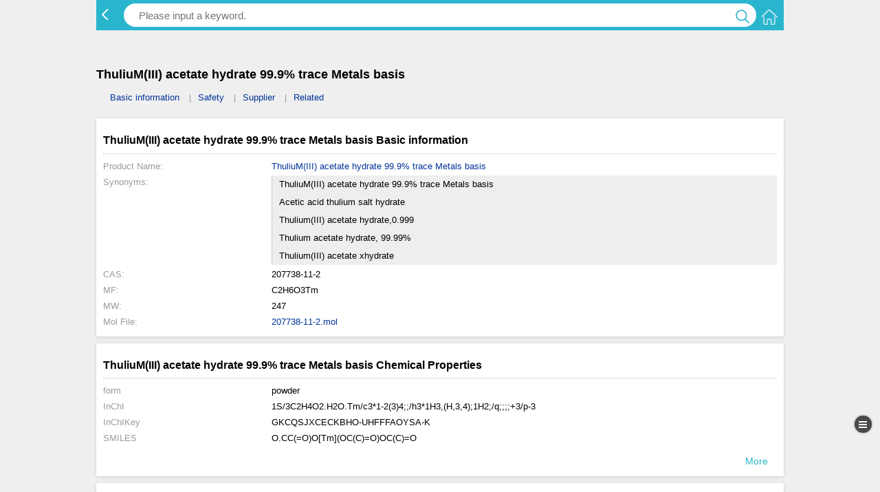

--- FILE ---
content_type: text/html; charset=utf-8
request_url: https://amp.chemicalbook.com/ProductChemicalPropertiesCB12730261_EN.htm
body_size: 15367
content:
<!DOCTYPE html>
<html amp>
<head>
    <style amp-boilerplate>
        body {
            -webkit-animation: -amp-start 8s steps(1,end) 0s 1 normal both;
            -moz-animation: -amp-start 8s steps(1,end) 0s 1 normal both;
            -ms-animation: -amp-start 8s steps(1,end) 0s 1 normal both;
            animation: -amp-start 8s steps(1,end) 0s 1 normal both;
        }

        @-webkit-keyframes -amp-start {
            from {
                visibility: hidden;
            }

            to {
                visibility: visible;
            }
        }

        @-moz-keyframes -amp-start {
            from {
                visibility: hidden;
            }

            to {
                visibility: visible;
            }
        }

        @-ms-keyframes -amp-start {
            from {
                visibility: hidden;
            }

            to {
                visibility: visible;
            }
        }

        @-o-keyframes -amp-start {
            from {
                visibility: hidden;
            }

            to {
                visibility: visible;
            }
        }

        @keyframes -amp-start {
            from {
                visibility: hidden;
            }

            to {
                visibility: visible;
            }
        }
    </style>
    <noscript>
        <style amp-boilerplate>
            body {
                -webkit-animation: none;
                -moz-animation: none;
                -ms-animation: none;
                animation: none;
            }
        </style>
    </noscript>
    <style amp-custom>
        li {list-style:none;}
        body,td,th,input,h1,h2,h3 {font-size:medium;line-height:1.5em;}
        @font-face {font-family:logofont;src:url('/Content/font/ARLRDBD.TTF');}
        a:link {color:#003399;text-decoration:none;}
        a:visited {color:#039;}
        a:hover {color:#3182a1;}
        .color_red {color:#f00;}
        .marginTB20 {margin:20px 0;}
        .marginT20 {margin-top:20px;}
        #head,#search,#foot,#content,#Keywords,#ChemDirec {max-width:1000px;margin:auto;}
        #head,#ChemDirec {background:#fff;padding:15px 0;}
        .top {text-align:right;color:#777;font-size:12px;height:30px;line-height:30px;}
        .wel {color:#999;}
        .headL {float:left;}
        .logo {font-size:22px;font-family:logofont;text-shadow:1px 1px 1px #888;color:#ef811c;}
        .logo a {color:#ef811c;}
        .country {text-align:center;padding:10px;}
        .country a {background:#efefef;color:#333;padding:5px 10px;margin:1px;width:80px;}
        .country a:hover {color:#f00;background:#ccc;}
        #search {padding:5px 0;border:1px solid #d5f2bd;FILTER:progid:DXImageTransform.Microsoft.Gradient(gradientType=0,startColorStr=##f0fae9,endColorStr=#d2f1b9);/*IE*/            background:-moz-linear-gradient(top,#f0fae9,#d2f1b9);/*火狐*/            background:-webkit-gradient(linear,0% 0%,0% 100%,from(#f0fae9),to(#d2f1b9));/*谷歌*/            background-image:-webkit-gradient(linear,left bottom,left top,color-start(0,#f0fae9),color-stop(1,#d2f1b9));/* Safari & Chrome*/            filter:progid:DXImageTransform.Microsoft.gradient(GradientType=0,startColorstr='#f0fae9',endColorstr='#d2f1b9');/*IE6 & IE7*/            -ms-filter:"progid:DXImageTransform.Microsoft.gradient(GradientType=0,startColorstr='#f0fae9',endColorstr='#d2f1b9')";/* IE8 */}
        #search .s1 {border:1px solid #d3f1ba;height:27px;font-size:13px;width:75%;max-width:400px;padding-left:5px;font-family:Arial;margin-left:10px;}
        #search .s2 {height:29px;background:#faca6a;border:1px solid #e0ab3f;font-size:13px;}
        #search .s2:hover {background:#fad66a;border:1px solid #e0ab3f;}
        #Keywords {padding:5px 0;color:#999;height:25px;line-height:25px;overflow:hidden;}
        #Keywords a {margin-right:5px;}
        .title {padding:5px 10px;background:#deeef4;border-top:1px solid #64b7d7;font-weight:bold;}
        .title a {margin-left:20px;font-weight:normal;}
        .AD {padding:0 10px;}
        .buybox {max-width:982px;margin:auto;border:4px solid #fac257;overflow:hidden;padding:10px 5px;}
        .buybox .BuyInf:first-child {border-right:1px dotted #bbb;}
        .BuyInf {width:49%;float:left;}
        .cg,.xs {font-size:14px;color:#01a16a;}
        .BuyInf li {margin:2px 0;display:block;float:left;min-width:130px;padding-left:20px;}
        li[class="cg"],li[class="xs"] {width:100%;}
        .ad1 {max-width:1000px;height:100px;background:#01a16a url(/Content/images/AD1.jpg) no-repeat center right;margin:auto;}
        .ad1 a {height:100px;width:100%;display:block;}
        #foot {background:#f2f2f2;border-top:1px solid #d7d7d7;padding:10px 0;color:#777;text-align:center;line-height:25px;margin-top:5px;}
        #foot a {margin:0 8px;display:inline-block;color:#29b5ce;}
        #foot a:hover {color:#777;}
        .list {}
        .list li {line-height:35px;border-bottom:1px dotted #aaa;padding:0 10px;display:block;white-space:nowrap;overflow:hidden;text-overflow:ellipsis;}
        .list li:hover {background:#f0f0f0;}
        .list li span {width:100px;color:#777;}
        .note {color:#999;}
        #ChemDirec li {padding:3px 6px;border:1px solid #ccc;display:inline-block;width:90px;margin:5px 2px 0 0;text-align:center;}
        #ChemDirec .ChemDirec_1 li {width:220px;text-align:left;}
        input:focus {outline:none;}
        select:focus {outline:none;}
        /*2018改版*/        .black-bj {background:rgba(0,0,0,0.5);height:100%;}
        .marginT10 {margin-top:10px;}
        .bjfff {background:#fff;}
        .Padding10 {padding:10px;}
        .fl {float:left;}
        .fr {float:right;}
        .w-1000 {width:1000px;margin:0px auto;}
        .list-head-box {z-index:99px;}
        .head-top {height:36px;margin-top:10px;}
        .logo-new {width:150px;max-width:150px;}
        .logo-new img {max-width:150px;}
        .logo-new .search {border:#d2d2d2 solid 1px;height:38px;border-radius:3px;line-height:38px;position:relative;overflow:hidden;width:100%;background:#fff;}
        .search input {border:none;height:99%;width:80%;font-size:12px;padding:0px 8px;}
        .mune-box .the-icon {background:#29b5ce;width:45px;height:45px;border-radius:30px;display:block;text-align:center;line-height:45px;color:#FFF;margin:0px auto;}
        .mune-box {padding:10px;overflow:hidden;}
        .mune-box span {font-size:18px;font-weight:bold;}
        .mune-box ul li {float:left;width:25%;text-align:center;}
        .mune-box p {margin-top:8px;color:#333;}
        .tit-height {border-bottom:#dbdbdb solid 1px;height:42px;line-height:42px;color:#7c7c7c;font-size:12px;padding:0 10px;}
        .hover-con {position:absolute;left:0px;right:0px;width:auto;padding:10px;line-height:24px;color:#7c7c7c;max-width:1000px;margin:0px auto;}
        .btn-bule {border:#29b5ce solid 1px;padding:4px 15px;background:#FFF;color:#29b5ce;font-size:12px;border-radius:3px;-webkit-appearance:none;-moz-appearance:none;}
        .lightbule {color:#29b5ce;}
        .c-gray {color:#999999;font-size:12px;}
        .contact {height:220px;overflow:hidden;}
        .contact ul li {margin-bottom:10px;}
        .contact ul li p:first-child {font-weight:bold;display:block;}
        .contact ul li p:nth-child(2) {color:#666;}
        .bjblue-btn {background:#29b5ce;color:#fff;padding:6px 10px;margin-right:10px;border:none;font-size:13px;}
        .home-icon {background-position:0px -97px;background-size:140px;width:24px;height:22px;top:12px;left:8px;}
        .icon-img {background:url(/Content/images/icon-new.png) no-repeat;display:inline-block;position:relative;}
        .person {background-position:-35px -110px;background-size:150px;width:32px;height:32px;top:-3px;}
        .search-icon {background-position:0 0px;background-size:160px;width:24px;height:24px;position:absolute;right:6px;top:9px;border:none;}
        .speaker {background-position:-18px 0px;background-size:110px;width:24px;height:20px;top:3px;right:6px;}
        .back-icon {background-position:0px -32px;background-size:100px;width:24px;height:18px;top:12px;left:8px;}
        .point-icon {background-position:0px -97px;background-size:140px;width:24px;height:22px;top:14px;left:8px;}
        .SecurityPro{background-position:-37px 0px;background-size:92px;width:20px;height:24px;top:-2px;left:8px;}
        .GoldProdct{background-position:-66px -44px;background-size:164px;width:73px;height:18px;top:0px;left:8px;}
        .GoldSupplier{background-position:-40px -40px;background-size:99px;width:20px;height:20px;top:-2px;left:0px;margin-right:5px;}
        .m-container {background:#29b5ce;width:100%;height:44px;position:relative;}
        .m-container .hear-icon-back {width:40px;height:44px;position:absolute;}
        .m-container .hear-icon-shirtcut {position:absolute;right:0px;top:0px;width:40px;height:44px;}
        .m-container .hear-new-search {margin:0px 40px;background:#FFF;height:34px;border-radius:20px;position:relative;top:5px;}
        .hear-new-search .searchbox {border:none;height:96%;width:80%;font-size:12px;padding:0px 8px;margin-left:14px;-webkit-appearance:none;-moz-appearance:none;}
        .screen-box-one {height:44px;background:#f8f8f8;line-height:44px;font-size:14px;color:#333;}
        .screen-box-one li {display:inline-block;width:24%;text-align:center;color:#333;}
        .on {color:#F00;}
        .orderby-up,.orderby-down {font-style:normal;}
        .screen-box-detail {border-bottom:#ececec solid 1px;height:42px;background:#FFF;}
        .screen-box-detail li {width:24%;display:inline-block;padding:0 4px;height:28px;line-height:28px;font-size:12px;margin:7px 0;vertical-align:middle;-moz-box-sizing:border-box;-webkit-box-sizing:border-box;box-sizing:border-box;}
        .screen-box-detail li span {display:block;overflow:hidden;white-space:nowrap;text-overflow:ellipsis;text-align:center;width:100%;color:#232326;height:100%;background-color:#f0f2f5;border:solid 1px #f0f2f5;-moz-border-radius:2px;-webkit-border-radius:2px;border-radius:2px;font-size:12px;line-height:28px;vertical-align:middle;}
        .screen-box-detail li span.on {border:solid 1px #f00;color:#f00;}
        .screen-box-detail li span.failure {color:#CCC;}
        .screen-box-detail li span.failure .common-triangle-down {border-left:4px solid transparent;border-right:4px solid transparent;border-top:6px solid #CCC;}
        .inline-span {font-style:normal;display:inline-block;overflow:hidden;white-space:nowrap;text-overflow:ellipsis;text-align:right;max-width:100%;}
        .screen-box-detail .show {background-color:#fff;border-color:#bfbfbf;border-bottom-color:#fff;-moz-box-sizing:content-box;-webkit-box-sizing:content-box;box-sizing:content-box;z-index:99;position:relative;padding-bottom:7px;color:#232326;}
        .custom-info-list {padding:0 8px;-moz-box-sizing:border-box;-webkit-box-sizing:border-box;box-sizing:border-box;max-height:225px;overflow-y:auto;}
        .sidebar-iteam {position:relative;width:50%;display:inline-block;border-bottom:solid 1px #fff;float:left;}
        .sidebar-iteam .sort-of-brand {width:90%;height:40px;line-height:40px;font-size:13px;white-space:nowrap;overflow:hidden;text-overflow:ellipsis;display:inline-block;color:#333;border-bottom:#fff solid 1px;}
        .checked .sort-of-brand {border-bottom:#f23030 solid 1px;}
        .pro-info-iteam .advising {background:#f00;color:#FFF;padding:0px 12px;border-radius:20px;height:26px;line-height:26px;}
        .FoldBox {word-break:break-all;margin-top:28px;line-height:25px;font-size:12px;}
        .FoldBox dl {clear:both;margin-bottom:1px;overflow:hidden;}
        .FoldBox dt {display:block;float:left;word-break:break-all;width:115px;background:#efefef;margin-right:5px;padding-left:5px;}
        .FoldBox dd {display:block;float:left;word-break:break-all;width:185px;}
        .pad-btm-line {padding:10px;border-bottom:#ececec solid 1px;overflow:hidden;}
        .Pro-tit-info {height:24px;}
        .Pro-tit-info .color_red {color:#f00;margin-left:4px;}
        .Pro-tit-info .QQ {margin-left:4px;}
        .Pro-con {/*border:#000 solid 1px*/}
        .Pro-con .bjgray {display:inline-block;background:#f5f5f5;padding:2px 6px;margin:8px 6px 0 0;}
        .Pro-con-info ul li {font-size:12px;word-wrap:break-word;word-break:break-all;}
        .Pro-con-info .W-tit {color:#999;width:72px;vertical-align:top;display:inline-block;}
        .Pro-con .Pro-img {max-width:160px;max-height:180px;}
        .Pro-con .Pro-img img {max-width:160px;width:160px;}
        .Pro-con .Pro-img mip-img {max-width:160px;width:160px;}
        .Pro-con .Pro-same {border:#d2d2d2 solid 1px;padding:2px;}
        .bjlightgray {background:#f2f2f6;min-height:600px;}
        .promit-box {position:relative;margin-bottom:10px;}
        .promit-box a.close {position:absolute;top:0px;right:0px;}
        .promit-box p {color:#666;}
        .ButBox {text-align:center;padding:20px 0;}
        .button_G {background:rgba(0,235,66,0.2);border:#0b9d4c solid 1px;color:#0b9d4c;}
        .button_G:hover {background:#0b9d4c;color:#FFF;}
        .button_R {background:rgba(250,0,0,0.2);border:#e55058 solid 1px;color:#e55058;}
        .button_R:hover {background:#e55058;color:#FFF;}
        .subjoin {padding:6px 18px;border-radius:3px;cursor:pointer;transition:background .3s,color .3s;-webkit-transition:background .3s,color .3s;-webkit-appearance:none;-moz-appearance:none;font-size:13px;}
        .directly-icon {background:#f73226;border-radius:3px;padding:0px 4px;color:#fff;margin-right:6px;float:left;}
        .now-buy {background:#fff;border:#e43f2b solid 1px;color:#ff0000;padding:2px 15px;border-radius:20px;cursor:pointer;font-size:12px;-webkit-appearance:none;-moz-appearance:none;}
        .green-bj {background:#01a16a;color:#fff;border-radius:2px;padding:0px 4px;width:40px;}
        .Evaluation span {height:13px;width:94px;display:inline-block;margin-top:-4PX;background:url(/Content/images/icon_icon.png) no-repeat;}
        .W-120 {width:120px;}
        .flog-pro span {font-size:16px;color:#29b5ce;font-weight:bold;}
        .Ellipsis {overflow:hidden;text-overflow:ellipsis;white-space:nowrap;display:block;}
        .company-n {max-width:170px;}
        .Pro-tit-info a.card {color:#29b5c3;border:1px solid #29b5c3;padding:2px 4px;margin-left:6px;border-radius:3px;position:relative;}
        .close {position:absolute;top:10px;right:10px;}
        .center {text-align:center;}
        .float-box-wrap {width:94%;margin:0 auto;}
        .postion-fixd {position:fixed;z-index:10;top:0px;max-width:1000px;width:100%;}
        .t {width:19px;height:16px;display:inline-block;margin:0 3px;background:url(/Content/images/icon_icon.png) no-repeat;position:relative;}
        .t1 {background-position:0 -40px;}
        .t2 {background-position:-30px -40px;}
        .letter {font-size:22px;color:#60be41;font-family:"微软雅黑";font-weight:700;position:relative;}
        .letter b:before {content:"?";border-radius:30px;height:28px;width:28px;font-size:24px;display:inline-block;line-height:28px;color:#60be41;border:2px solid #60be41;text-align:center;margin-right:5px;}
        .float-mune-box {background:#fbfbfb;position:absolute;box-shadow:0px 0px 4px #999;right:10px;top:45px;z-index:100;padding:10px 0;}
        .float-mune-box .menu-detail li {padding:10px 40px 6px 15px;font-size:14px;}
        .float-mune-box select {border:none;background-color:transparent;box-sizing:border-box;-webkit-appearance:none;font-size:14px;}
        .direct-guide-box {position:fixed;bottom:0;left:0;width:100%;height:0;z-index:10;min-height:0;}
        .line-through {text-decoration:line-through;color:#999;}
        .promit-pack {background:#f00;color:#FFF;padding:0px 4px;height:16px;line-height:18px;display:inline-block;font-style:normal;top:-5px;right:0px;border-radius:20px;font-size:12px;}
        .icon-shopcar {background:url(/Content/images/icon_sj.png) no-repeat 0px -20px;width:24px;height:21px;display:block;}
        .BgG {margin-right:2px;margin-right:6px;position:relative;text-decoration:none;color:#fff;background:#01a16a;font:13px "宋体";padding:2px 3px;}
        .keyword {margin-top:30px;}
        .sf_layer {width:85%;top:0;bottom:0;height:100%;color:#333;background-color:#e8e8ed;position:absolute;right:-85%;}
        .mod_list {margin-bottom:15px;background-color:#fff;}
        .mod_list.padding_left {padding-left:10px;}
        .mod_list li {position:relative;line-height:25px;padding:10px;}
        .mod_list li:not(:first-child)::before {content:"";position:absolute;z-index:1;pointer-events:none;background-color:#e5e5e5;height:1px;left:0;right:0;top:0;}
        .mod_list li.check_li {padding:10px 10px 10px 30px;}
        .mod_list li.arrow_li::after {content:">";display:inline-block;vertical-align:middle;margin-top:-2px;width:6px;height:10px;background-repeat:no-repeat;background-size:100%;position:absolute;top:0;right:13px;margin-top:10px;font-size:14px;font-weight:bold;color:#999;}
        .mod_list li.check_li::after {position:absolute;top:50%;left:0px;-webkit-transform:translate(0,-50%);transform:translate(0,-50%);content:"";width:18px;height:18px;background-image:url(/Content/images/base.png);background-size:18px auto;}
        .mod_list li.check_li.checked::after {background-image:url(/Content/images/checked.png);}
        .mod_list .li_line {display:-webkit-box;display:-webkit-flex;display:flex;}
        .mod_list .li_line .big {/* height:25px;*/                    max-width:250px;overflow:hidden;font-size:14px;color:#333;text-overflow:ellipsis;}
        .mod_list .li_line .right {overflow:hidden;text-overflow:ellipsis;white-space:nowrap;-webkit-box-flex:1;-webkit-flex:1;flex:1;margin-left:5px;text-align:right;font-size:12px;color:#999;}
        .mod_list .li_line .right.color_red {color:#e93b3d;}
        .words_10 {overflow:hidden;text-overflow:ellipsis;white-space:nowrap;display:inline-block;vertical-align:middle;text-align:right;max-width:110px;}
        .mod_list li.arrow_li {padding-right:27px;}
        .s_btn {display:block;width:auto;height:40px;line-height:40px;text-align:center;border-radius:2px;font-size:16px;background:#fff;position:relative;color:#333;margin:15px 10px;}
        .filter_bottom_buttons {display:-webkit-box;display:-webkit-flex;display:flex;z-index:10;position:absolute;bottom:0;left:0;right:0;}
        .sub_title {z-index:10;position:absolute;top:0;left:0;right:0;padding:0 10px;height:46px;line-height:46px;font-size:14px;color:#333;background-color:#fff;display:-webkit-box;display:-webkit-flex;display:flex;}
        .sub_title::after {content:"";position:absolute;z-index:1;pointer-events:none;background-color:#e5e5e5;height:1px;left:0;right:0;bottom:0;}
        .layer_con {-webkit-overflow-scrolling:touch;overflow:hidden;overflow-y:auto;box-sizing:border-box;position:absolute;top:0;left:0;right:0;bottom:0;z-index:1;margin-bottom:50px;}
        .with_sub_title {top:46px;}
        .round-line {height:22px;}
        .right-txt {float:left;overflow:hidden;height:26px;line-height:26px;width:90%;}
        .backg-gradient .search {border:none;}
        .screen-box-Trisection li {width:32%;}
        @media screen and (max-width:960px) {#head {background:#fff;padding:0px 10px 15px 10px;}
        #Keywords {padding:5px 10px;color:#999;height:25px;line-height:25px;overflow:hidden;}
        #ChemDirec {padding:15px 10px;}
        }
        ul li p {display:inline-block;}
        .yhq_icon {background:#e4393c;border-radius:2px;height:16px;width:16px;color:#fff;line-height:16px;text-align:center;font-size:12px;font-weight:normal;display:inline-block;font-style:normal;margin-left:5px;}
        .J-open-jf {height:16px;background:#fff;border:1px solid #fc9c33;border-radius:2px;padding:0 6px;color:#f00;font-size:12px;position:relative;font-style:normal;top:-1px;cursor:pointer;margin-left:5px;}
        #style001 {font-size:15px;height:34px;}
        #style002 {background:transparent;border:0px;}
        /*inside*/ body,div,p,header,section,article,h1,h2,h3,dl,dt,dd,ul,li {margin:0;padding:0;/*color:#333;word-break:break-all;font-family:Arial,Helvetica,sans-serif;font-size:13px;*/}
        li {list-style:none;}
        body,td,th,input,h1,h2,h3 {font-size:medium;line-height:1.5em;}
        @font-face {font-family:logofont;src:url('/Content/font/ARLRDBD.TTF');}
        a:link {color:#003399;text-decoration:none;}
        a:visited {color:#039;}
        a:hover {color:#3182a1;}
        h2,h3 {padding:10px 0;}
        .fl {float:left;}
        .fr {float:right;}
        .color_r {color:#F00;}
        .color_g {color:#888;}
        .color_blue {color:#29b5ce;}
        .marginLR {margin:0 5px;}
        .marginR {margin-right:5px;}
        .marginTB20 {margin:20px 0;}
        .center {text-align:center;}
        #head,#content,#search,#foot,#content_ht {max-width:1000px;margin:auto;}
        #head {background:#fff;padding:5px 0;box-shadow:#666 0px 1px 2px;margin-bottom:5px;FILTER:progid:DXImageTransform.Microsoft.Gradient(gradientType=0,startColorStr=#d9d9d9,endColorStr=#d2f1b9);/*IE*/            background:-moz-linear-gradient(top,#fff,#d9d9d9);/*火狐 (top,#f0fae9,#d2f1b9)*/            background:-webkit-gradient(linear,0% 0%,0% 100%,from(#f0fae9),to(#d2f1b9));/*谷歌*/            background-image:-webkit-gradient(linear,left bottom,left top,color-start(0,#f0fae9),color-stop(1,#d2f1b9));/* Safari & Chrome*/            filter:progid:DXImageTransform.Microsoft.gradient(GradientType=0,startColorstr='#f0fae9',endColorstr='#d2f1b9');/*IE6 & IE7*/            -ms-filter:"progid:DXImageTransform.Microsoft.gradient(GradientType=0,startColorstr='#f0fae9',endColorstr='#d2f1b9')";/* IE8 */}
        .headL {float:left;margin-left:10px;}
        .logo,.title1 {font-size:18px;font-family:logofont;text-shadow:0px 0px 1px #f9f9f9;color:#ef811c;line-height:24px;}
        .logo a {color:#ef811c;}
        .title1 a {color:#666666;font:15px/25px Arial,Helvetica,sans-serif;}
        .release {float:right;padding:5px 6px;border:1px solid #cdcdcd;text-align:center;font:13px Arial;color:#3182a1;margin-left:1px;background:#efefef;}
        .release:active {background:#E8F3FD;border:1px solid #64b7d7;color:#3182a1;}
        .icon_sear {width:25px;height:25px;background:#3182a1 url(/Content/images/icon.png) no-repeat 4px 5px;border:1px solid #2b7c9b;float:right;margin-left:2px;}
        .icon_sear:hover {border:1px solid #4a9dbd;background:#4093b3 url(/Content/images/icon.png) no-repeat 4px 5px;}
        .back {width:25px;height:25px;background:url(/Content/images/icon.png) no-repeat -25px 5px;display:block;float:left;margin-right:10px;}
        #content {padding:10px 0;}
        #content_ht {padding:0;background:#eee;overflow:hidden;font-size:13px;}
        #search {padding:1px 0;border:1px solid #d5f2bd;FILTER:progid:DXImageTransform.Microsoft.Gradient(gradientType=0,startColorStr=##f0fae9,endColorStr=#d2f1b9);/*IE*/            background:-moz-linear-gradient(top,#f0fae9,#d2f1b9);/*火狐*/            background:-webkit-gradient(linear,0% 0%,0% 100%,from(#f0fae9),to(#d2f1b9));/*谷歌*/            background-image:-webkit-gradient(linear,left bottom,left top,color-start(0,#f0fae9),color-stop(1,#d2f1b9));/* Safari & Chrome*/            filter:progid:DXImageTransform.Microsoft.gradient(GradientType=0,startColorstr='#f0fae9',endColorstr='#d2f1b9');/*IE6 & IE7*/            -ms-filter:"progid:DXImageTransform.Microsoft.gradient(GradientType=0,startColorstr='#f0fae9',endColorstr='#d2f1b9')";/* IE8 */}
        #search .s1 {border:1px solid #d3f1ba;height:27px;font-size:13px;width:75%;max-width:400px;padding-left:5px;font-family:Arial;margin-left:10px;}
        #search .s2 {height:29px;background:#faca6a;border:1px solid #e0ab3f;font-size:13px;}
        #search .s2:hover {background:#fad66a;border:1px solid #e0ab3f;}
        #Keywords {padding:5px 10px;color:#999;height:25px;line-height:25px;overflow:hidden;}
        .title {padding:5px 10px;background:#deeef4;border-top:1px solid #64b7d7;font-weight:bold;font-size:13px;margin-top:3px;}
        .title a {margin-left:20px;font-weight:normal;}
        #foot {background:#f2f2f2;border-top:1px solid #d7d7d7;padding:10px 0;color:#777;text-align:center;line-height:25px;margin-top:5px;font-size:13px;}
        #foot a {margin:0 8px;display:inline-block;color:#29b5ce;}
        #foot a:hover {color:#777;}
        .list {}
        .list li {line-height:140%x;border-bottom:1px dotted #aaa;display:block;padding:5px 0;}
        .list li span {width:100px;color:#777;}
        #floatbox {width:29px;position:fixed;bottom:50px;right:10px;z-index:100;}
        #floatbox a {margin:5px 0;display:block;}
        #floatbox div {width:25px;height:25px;clear:both;display:block;border:2px solid #ccc;-moz-border-radius:15px;-webkit-border-radius:15px;border-radius:15px;opacity:0.7;}
        .icon_top {background:#000 url(/Content/images/icon.png) no-repeat -84px 4px;}
        .icon_menu {background:#000 url(/Content/images/icon.png) no-repeat -109px 4px;}
        .icon_menu_c {background:#000 url(/Content/images/icon.png) no-repeat 8px -12px;}
        .buy-icon {background:#000 url(/Content/images/icon-new.png) no-repeat 2px -58px;background-size:110px;}
        #floatbox div:hover {opacity:0.7;}
        .map {font-size:12px;color:#999;margin-bottom:5px;}
        .map a {color:#888;}
        .catalog {display:block;}
        .catalog ul {overflow:hidden;}
        .catalog ul li {float:left;margin-right:5px;}
        .cont_box {padding:10px 0;}
        .cont_box > span {font-weight:bold;}
        .sp_o {color:#F90;}
        .right_menu_box {position:fixed;right:-200px;height:100%;width:200px;z-index:99;overflow:scroll;transition:all 0.3s;-moz-transition:all 0.3s;/* Firefox 4 */            -webkit-transition:all 0.3s;/* Safari 和 Chrome */            -o-transition:all 0.3s;/* Opera */}
        .right_menu_box1 {position:fixed;right:0;height:100%;width:200px;overflow:scroll;transition:all 0.3s;-moz-transition:all 0.3s;/* Firefox 4 */            -webkit-transition:all 0.3s;/* Safari 和 Chrome */            -o-transition:all 0.3s;/* Opera */            background:#fff;border-left:1px solid #ccc;border-bottom:1px solid #ccc;opacity:0.95;z-index:99;}
        .close {display:block;text-align:right;height:15px;padding:0;border-left:1px solid #ccc;background:#fff;padding-right:8px;}
        .right_menu {padding:5px 1px;/*border-left:1px solid #ccc;border-bottom:1px solid #ccc;*/            background:#fff;}
        .right_menu a {display:block;line-height:20px;padding:5px;border-bottom:1px dotted #ccc;color:#555;position:relative;}
        .right_menu a:active {background:#efefef;color:#039;}
        .right_menu a:after {content:" ";position:absolute;height:20px;width:5px;background:url(/Content/images/icon.png) 5px top;right:3px;/*transform:rotate(45deg);*/ /*-ms-transform:rotate(45deg);*/ /* IE 9 */ /* -moz-transform:rotate(45deg);*/ /* Firefox */ /* -webkit-transform:rotate(45deg);*/ /* Safari 和 Chrome */ /* -o-transform:rotate(45deg);*/}
        @media screen and (max-width:960px) {.map {padding:0 10px;}
        .catalog {padding:0 10px;}
        .cont_box {padding:10px;}
        div[class="map"] + h2 {padding-left:10px;}
        }
        @media screen and (max-width:640px) {.map {padding:0 10px;}
        .catalog {padding:0 10px;display:none;}
        /*目录隐藏*/            .cont_box {padding:10px;}
        div[class="map"] + h2 {padding-left:10px;}
        }
        ul li p {display:inline-block;}
        .arrow b {display:block;border:5px solid transparent;border-left:5px solid #55a8c8;height:0px;width:0px;float:left;margin-top:6px;}
        .catalog a {margin-right:20px;}
        .catalog a:after {content:"|";color:#999;font-size:12px;left:16px;position:relative;}
        .cont_box .enter a:after {content:"?";color:#bdbdbd;font-size:10px;position:absolute;right:8px;}
        .cont_box .enter a {display:inline-block;padding:5px;line-height:140%;border-bottom:1px solid #fff;background:#f2f2f2;width:45%;position:relative;color:#2097ad;}
        .cont_box .alist a {display:block;padding:5px;line-height:140%;border-bottom:1px solid #fff;background:#f2f2f2;}
        .alist a {display:block;padding:5px;line-height:140%;border-bottom:1px solid #fff;background:#f2f2f2;}
        .enquiry button {border:none;width:77px;height:22px;background:url(/Content/images/icon.png) 0 -38px;line-height:22px;text-align:center;color:#733502;}
        .PageBox {margin:auto;width:300px;font:14px Arial,Helvetica,sans-serif;text-align:center;}
        .PageBox a {padding:0 4px;display:inline-block;border:1px solid #ccc;background:#f5f5f5;color:#666;}
        .PageBox .current {border:1px solid #3182a1;background:#bbe1ef;color:#1e6f8e;}
        .FirstPage b {border-bottom:9px solid transparent;border-right:12px solid #ccc;border-top:9px solid transparent;height:0;position:relative;top:4px;width:0;float:left;margin-right:3px;}
        .LastPage b {border-bottom:9px solid transparent;border-left:12px solid #ccc;border-top:9px solid transparent;height:0;position:relative;margin-left:3px;top:4px;width:0;float:right;}
        .PageBox a:first-child,.PageBox a:last-child {padding:0;border:none;background:none;}
        .FirstPage b:before {content:" ";width:2px;height:16px;background:#ccc;display:inline-block;position:absolute;top:-8px;}
        .LastPage b:after {content:" ";width:2px;height:16px;background:#ccc;display:inline-block;position:absolute;top:-8px;}
        .PageBox .LastPage2 {margin-left:15px;position:relative;}
        .PageBox .LastPage2:before {content:"...";position:absolute;left:-15px;}
        .AddShopping {width:320px;margin:auto;}
        .c5 {color:#999;font:13px Arial,Helvetica,sans-serif;}
        /*以下是后台样式*/        .tablebox {overflow:hidden;font:13px Arial,Helvetica,sans-serif;}
        .tag {border-bottom:1px solid #ddd;padding:10px 0;background:#fff;margin-bottom:8px;}
        .tag a {padding:5px 10px;color:#333;margin:0 10px;}
        .tag .current {color:#2084a8;border-bottom:2px solid #2084a8;}
        .IBox1 {font-size:13px;background:#fff;padding:15px 10px;}
        .IBox {padding:15px 10px;border-bottom:1px solid #dfdfdf;border-top:1px solid #dfdfdf;font-size:13px;margin-bottom:8px;background:#fff;}
        .IBox h2 {font:13px "微软雅黑";padding:0;max-width:85%;position:relative;padding-left:22px;}
        .IBox h2:before {content:"";height:16px;width:16px;background:url(/Content/images/icon.png) no-repeat -80px -38px;display:block;position:absolute;left:0;}
        .baseinf {padding-top:10px;padding-bottom:3px;clear:both;overflow:hidden;}
        .baseinf li {float:left;margin-right:5px;margin:3px 5px 3px 0;}
        .baseinf li span {color:#aaa;padding-right:2px;}
        .baseinf .time {float:right;}
        .line1 {border:none;border-bottom:1px dashed #ccc;clear:both;margin:0;}
        .price {}
        .price li {padding:4px 0;}
        .price li span {padding:0 3px;}
        .buttonbox {text-align:right;padding-top:10px;background:#fff;}
        .buttonbox a {margin-left:5px;}
        .buttonbox .but_blue {line-height:25px;color:#fff;padding:5px 12px;background:#2084a8;border:1px solid #2084a8;}
        .buttonbox .but_border {line-height:25px;color:#333;padding:5px 12px;background:#fff;border:1px solid #ccc;}
        .buttonbox .but_none {line-height:25px;color:#999;padding:5px 12px;background:#fff;border:1px solid #ccc;margin-left:5px;}
        .buttonbox .but_border_blue {line-height:25px;color:#2084a8;padding:5px 12px;background:#fff;border:1px solid #2084a8;}
        .padding_R30 {padding-right:30px;}
        .order_s {color:#888;line-height:25px;padding-top:5px;}
        .IBox h4 {font:13px "微软雅黑";border-bottom:1px solid #eee;margin:0;padding-bottom:5px;}
        .IBox1 h4 {font:13px "微软雅黑";margin:0;padding-bottom:5px;}
        .billtype li {border:1px solid #ddd;padding:8px 25px;display:inline-block;margin:8px 5px 0 5px;}
        .billtype .current {border:1px solid #cc6600;color:#cc6600;position:relative;}
        .billtype .current:after {content:"";height:11px;width:12px;background:url(/Content/images/icon.png) no-repeat -15px -20px;position:absolute;display:block;bottom:2px;right:2px;}
        .receive {overflow:hidden;border-bottom:1px solid #eee;padding:5px 0;}
        .receive dt {}
        .receive dd {line-height:22px;vertical-align:middle;padding-right:15px;position:relative;color:#666;}
        .receive dd i {width:9px;height:15px;background:url(/Content/images/icon.png) no-repeat -30px -20px;display:block;position:absolute;right:0;top:3px;}
        .receive span {margin:0 3px;}
        .onlybut {text-align:center;}
        .onlybut input {width:200px;margin:auto;font-size:14px;font-family:"微软雅黑";}
        .price .current {color:#cc6600;}
        .price .current:after,.add .current:after {content:"";height:11px;width:12px;background:url(/Content/images/icon.png) no-repeat -15px -20px;display:inline-block;}
        .InputList {margin-bottom:10px;}
        .InputList li {border-bottom:1px solid #ddd;padding:4px 0;}
        .InputList .input1 {border:none;width:250px;font:13px Arial,Helvetica,sans-serif;}
        .InputList li span {width:70px;text-align:right;display:inline-block;color:#999;}
        .addlist {overflow:hidden;}
        .addlist li {padding:15px 0;border-bottom:1px solid #ddd;overflow:hidden;}
        .add {width:280px;color:#888;border-right:1px solid #ddd;}
        .addname {font:14px "微软雅黑";}
        .addlist .editor a {width:20px;height:20px;background:url(/Content/images/icon.png) -96px -38px;font-size:0;color:#fff;display:block;margin-top:10px;margin-left:15px;}
        .addlist .editor {width:45px;height:45px;}
        .on_off {border:1px solid #ccc;background:#efefef;font-size:0px;color:#fff;width:46px;height:22px;float:right;}
        .on_off i {width:22px;border:1px solid #ccc;background:#fff;height:18px;display:block;margin:1px;}
        .off_on {border:1px solid #f00;background:#f00;font-size:0px;color:#fff;width:46px;height:22px;float:right;}
        .off_on i {width:22px;border:1px solid #fff;background:#fff;height:18px;display:block;margin:1px;float:right;}
        .pageBox {overflow:hidden;margin:0;clear:both;}
        .page {padding:0;width:100%;margin:auto;text-align:center;}
        .page a:link {color:#a4a4a4;}
        .page a:visited {color:#a4a4a4;}
        .page a:hover {color:#ff7300;}
        .page span,.page ul {display:inline-block;}
        .page ul {position:relative;}
        .page ul li {border:1px solid #ccc;float:left;margin:0 5px;padding-left:8px;padding-right:8px;height:22px;line-height:22px;text-align:center;}
        .page .CC,.page ul li:hover {border:1px solid #ff9600;background:#fff1dd;cursor:pointer;color:#ff7300;}
        .page .NN,.page .NN:hover {border:1px solid #fff;background:none;cursor:auto;}
        .page .FL {border:1px solid #fff;height:22px;float:left;margin:0 0px;width:22px;background:url(https://www.chemicalbook.com/control/image/iconen0811.png) no-repeat;}
        .page .first {background-position:-93px 0;}
        .page .up {background-position:-116px 0;}
        .page .last {background-position:-162px 0;}
        .page .down {background-position:-139px 0;}
        .page .FL:hover {border:1px solid #ff7300;}
        .goldproduct {background:url("https://www.chemicalbook.com/images/goldpro_1.png") no-repeat scroll 0 -44px;float:right;height:23px;width:39px;}
        .top3 {background:url("https://www.chemicalbook.com/images/TopHank.png") no-repeat scroll right center;}
        a > div[class="goldpro_icon"] {position:relative;width:25px;height:1px;display:inline-block;overflow:visible;}
        a > div[class="goldpro_icon"]:before {content:"";background:url("https://www.chemicalbook.com/images/goldpro_1.png") no-repeat scroll 0 -3px;display:block;height:40px;left:-2px;position:absolute;top:-22px;width:24px;overflow:visible;}
        .list_supply_info {font-size:15px;line-height:24px;}
        .list_supply_info li {border-bottom:1px solid #ccc;padding:5px 0;width:100%;}
        .list_supply_info li div {width:100%;white-space:nowrap;text-overflow:ellipsis;overflow:hidden;}
        .font12_gray {font-size:12px;color:#888;}
        .input_1 {width:60%;height:30px;border:1px solid #ccc;padding:0 6px;font-size:15px;line-height:30px;}
        .button_1 {background:#deeef4;border:1px solid #64b7d7;height:32px;}
        .cont_box h2 {font-size:15px;line-height:100%;border-left:3px solid #29b5ce;padding:0 5px;margin:15px 0;}
        .bg_box1 {background:#efefef;padding:10px;line-height:24px;}
        .list_1 ul {border-bottom:1px dotted #ccc;padding:10px 0;}
        .list_1 ul:last-child {border:none;}
        .list_1 span {color:#888;margin-right:5px;min-width:65px;display:inline-block;}
        .list_2 a {display:inline-block;min-width:170px;margin:5px 0;}
        .list_3 li {border-bottom:1px dotted #ccc;padding:5px 0;}
        .list_3 li:last-child {border:none;}
        .list_3 li span {display:block;font-size:12px;color:#888;}
        .Info-company {width:100%;background:#f3fcfe;border:1px solid #c3e5f2;padding:10px 15px;box-sizing:border-box;margin:10px 0;color:#888;}
        .VIP {color:#29b5ce;}
        .zt_top {background:#efefef;padding:10px;}
        .zt_top_table {display:table;width:100%;}
        .zt_logo {border:1px solid #ccc;border-radius:3px;padding:3px;width:60px;height:35px;display:table-cell;vertical-align:middle;background:#fff;}
        .zt_logo img {width:60px;height:auto;max-height:35px;}
        .zt_logo mip-img {width:60px;height:auto;max-height:35px;}
        .zt_name {margin-left:10px;}
        .zt_name h1 {font-size:15px;}
        .zt_menu_out {height:30px;line-height:30px;border-bottom:1px solid #eee;width:100%;overflow:hidden;}
        .zt_menu_out a:link {display:inline-block;height:28px;padding:0 5px;color:#333;}
        .zt_menu_out a:visited {color:#333;}
        .zt_menu_out a:hover {color:#ff7300;}
        .zt_menu_out .current {border-bottom:2px solid #ff7300;}
        .zt_menu_in {height:47px;width:95%;overflow-x:scroll;white-space:nowrap;text-overflow:auto;padding:0 10px;position:relative;}
        .zt_menu_in:after {content:"";display:block;position:absolute;right:0;top:0;height:30px;width:20px;border-right:1px solid #ccc;background:-webkit-linear-gradient(left,rgba(200,200,200,0.5),rgba(200,200,200,1));/* Safari 5.1 - 6.0 */                background:-o-linear-gradient(right,rgba(200,200,200,0.5),rgba(200,200,200,1));/* Opera 11.1 - 12.0 */                background:-moz-linear-gradient(right,rgba(200,200,200,0.5),rgba(200,200,200,1));/* Firefox 3.6 - 15 */                background:linear-gradient(to right,rgba(200,200,200,0),rgba(200,200,200,1));/* 标准的语法（必须放在最后） */}
        .zt_product li {display:inline-block;width:47%;line-height:18px;padding:10px 1%;}
        .zt_product li a {width:100%;white-space:nowrap;text-overflow:ellipsis;overflow:hidden;display:block;}
        .img_bs img {width:50px;height:50px;display:inline-block;}
        .img_bs mip-img {width:50px;height:50px;display:inline-block;}
        .textbox h2 {border:none;text-align:center;}
        /*以下是展开收起效果*/        .block {display:-webkit-box;display:-ms-flexbox;display:flex;-webkit-box-orient:vertical;-webkit-box-direction:reverse;-ms-flex-flow:column-reverse nowrap;flex-flow:column-reverse nowrap;margin:0 auto;color:#4C4C4C;position:relative;}
        .block > .detail:after {content:"";height:30px;position:absolute;width:100%;display:block;background:#990;bottom:20px;background:-webkit-linear-gradient(bottom,rgbargba(255,255,255,0.6),rgba(200,200,200,1));/* Safari 5.1 - 6.0 */                background:-o-linear-gradient(bottom,rgbargba(255,255,255,0.6),rgba(200,200,200,1));/* Opera 11.1 - 12.0 */                background:-moz-linear-gradient(bottom,rgba(255,255,255,0.6),rgba(200,200,200,1));/* Firefox 3.6 - 15 */                background:linear-gradient(to bottom,rgba(255,255,255,0.3),rgba(255,255,255,1));/* 标准的语法（必须放在最后） */}
        .block > [type="checkbox"]:checked + .case-block + .detail:after {content:"";display:none;}
        .block > .detail {max-height:75px;margin-bottom:5px;overflow:hidden;}
        .block > .case-block {display:-webkit-box;display:-ms-flexbox;display:flex;-webkit-box-pack:center;-ms-flex-pack:center;justify-content:center;-webkit-box-align:center;-ms-flex-align:center;align-items:center;width:120px;margin:0 auto 0;color:#0e0e0e;background:#fff;border-radius:5px;}
        .block > .case-block div:nth-of-type(1) {display:block;font:14px/20px Arial,Helvetica,sans-serif;color:#666;}
        .block > .case-block div:nth-of-type(2) {display:none;}
        .block > [type="checkbox"] {position:relative;display:block;width:120px;height:20px;margin:-20px auto 0;z-index:1000;opacity:0;}
        .block > [type="checkbox"]:hover + .case-block {background-color:#f5f5f5;}
        .block > [type="checkbox"]:checked + .case-block div:nth-of-type(1) {display:none;}
        .block > [type="checkbox"]:checked + .case-block div:nth-of-type(2) {display:block;}
        .block > [type="checkbox"]:checked + .case-block + .detail {max-height:inherit;}
        /*以上是展开收起效果*/        .rbox-content table {background-color:#e3e3e3;border-collapse:separate;border-spacing:1px;color:#666;width:100%;}
        .rbox-content .td-title {background:#efefef;width:105px;padding:3px 2px;border:1px solid #fff;}
        .rbox-content .td2 {padding:3px 2px;background:#fff;line-height:25px;border:none;}
        .rbox-content .td2 .hid1 {width:200px;white-space:nowrap;overflow:hidden;text-overflow:ellipsis;float:left;padding-right:5px;}
        .qyrz_imglist {position:relative;margin-bottom:15px;clear:both;}
        .qyrz_imglist ul li {display:inline-block;vertical-align:top;}
        .qyrz_imglist ul li img {width:90px;height:90px;border:1px solid #999;margin-right:5px;padding:1px;}
        .qyrz_imglist ul li mip-img {width:90px;height:90px;border:1px solid #999;margin-right:5px;padding:1px;}
        .tg {font:13px Arial,Helvetica,sans-serif;color:#f00;position:relative;}
        .qyrz {position:absolute;top:50px;right:30px;}
        .qyrz_imglist ul li h2 {max-width:100px;text-align:center;font:normal 13px Arial,Helvetica,sans-serif;text-align:center;max-height:50px;padding:0;margin:0;overflow:hidden;word-break:break-all;border:none;}
        .part-list li {text-align:center;width:49%;display:inline-block;}
        .max-img {max-width:100%;max-height:72px;border:#CCC solid 1px;overflow:hidden;}
        .max-img img {max-width:160px;}
        .max-img mip-img {max-width:160px;}
        a.load:after {content:"?";width:28px;height:28px;position:absolute;top:7px;right:-10px;transform:rotate(90deg);line-height:220%;color:#f2f2f2;font-size:13px;}
        a.load {position:relative;}
        .news-tab-pane {border-bottom:#e6e6e6 dashed 1px;margin-bottom:8px;padding-bottom:8px;}
        .news-main h1 {font-weight:bold;font-size:16px;line-height:20px;}
        .news-main {font-size:13px;}
        .hide_pro {text-align:center;font-size:30px;padding:30px 0;}
        .hide_pro:before {content:"??";font-size:36px;display:block;margin:auto;}
        .hide_pro p {font-size:14px;color:#888;margin-top:20px;}
        .news-main .time {font-size:13px;}
        .news-tab-pane .q {margin-right:6px;color:#999;font-weight:700;font-size:16px;}
        .MarginB10 {margin-top:10px;}
        .diff a {border-left:1px solid #b3b3b3;padding:0px 6px;}
        .diff a:first-child {border:none;}
        .StyleLi li {display:inline-block;color:#999;margin-right:8px;}
        .news-list span {color:#666;}
        .news-list li {margin-bottom:10px;border-bottom:1px dotted #cbcbcb;padding-bottom:10px;}
        .code-detail ul li {padding:1px 0px;border-bottom:#ececec solid 1px;}
        .code-detail ul li .W-tit {background:#f5f5f5;padding:4px;width:35%;display:inline-block;margin-right:6px;}
        .part-list li {text-align:center;width:49%;display:inline-block;}
        .max-img {max-width:100%;max-height:72px;border:#CCC solid 1px;overflow:hidden;}
        a.load:after {content:"?";width:28px;height:28px;position:absolute;top:7px;right:-10px;transform:rotate(90deg);line-height:220%;color:#f2f2f2;font-size:13px;}
        a.load {position:relative;}
        .style003 {height:50px;}
        .dataStlye {max-height:80px;max-width:30%;width:138px;height:94px;padding:0px;position:relative;}
        .colorRed {color:red;}
        .temp {}
        .divtemp {float:left;}
        .displaynone {display:none;}
        .img_class {height:auto;width:70px;max-width:200px;}
        .errorP {line-height:35px;font-size:16px;}
        /*kr home style*/ .new-pro {padding:0 10px;}
        .new-pro p {line-height:36px;border-bottom:1px dotted #c0c0c0;}
        .new-pro p:last-child {border:none;}
        .new-pro span {color:#808080;width:100px;display:inline-block;}
        /*common style*/ .map {font-size:12px;color:#999;margin-bottom:5px;padding:0 10px;}
        .map a {color:#888;}
        .grid_item {box-shadow:0px 1px 5px #cecece;width:100%;height:auto;padding:10px;box-sizing:border-box;margin:10px auto;overflow:hidden;display:-webkit-box;display:-ms-flexbox;display:flex;-webkit-box-orient:vertical;-webkit-box-direction:reverse;-ms-flex-flow:column-reverse nowrap;flex-flow:column-reverse nowrap;background:#fff;border-radius:3px;}
        .grid_item h2 {font-size:18px;line-height:100%;border-left:3px solid #29b5ce;padding:0 5px;margin:10px 0 15px;}
        .grid_item h3 {font-size:16px;border-bottom:1px dotted #c1c1c1;padding-bottom:6px;margin-bottom:6px;}
        .grid_item h4 {font-size:14px;padding-bottom:6px;margin-bottom:0px;color:#666;}
        .grid_item h3 a {font-size:12px;font-weight:normal;}
        .grid_item dt,.grid_item dd {padding:2px 0;display:grid;word-break:break-all;}
        .grid_item dd img {width:15%;display:inline-block;}
        .grid_item dd strong {margin-right:6px;}
        .grid_item dt {display:inline-block;color:#9b9b9b;width:25%;float:left;overflow:hidden;white-space:nowrap;text-overflow:ellipsis;}
        .grid_item .Pro-img img {max-width:50%;}
        .wrap_line dl {border-bottom:1px dotted #c1c1c1;padding-bottom:8px;margin-bottom:8px;}
        .wrap_line > div > a {color:#666060;border-right:1px dotted #c2c2c2;padding-right:8px;margin-right:8px;text-decoration:underline;}
        .grid_item > .case-block {display:-webkit-box;display:-ms-flexbox;display:flex;-webkit-box-pack:center;-ms-flex-pack:center;justify-content:center;-webkit-box-align:center;-ms-flex-align:center;align-items:center;width:60px;height:24px;margin:0 0 0 auto;color:#29b5ce;/*background:#e1e1e1;*/font-size:14px;border-radius:10px;}
        .grid_item > .detail {max-height:200px;margin-bottom:10px;overflow:hidden;}
        .grid_item > .case-block div:nth-of-type(1) {display:block;}
        .grid_item > .case-block div:nth-of-type(2) {display:none;}
        .grid_item > [type="checkbox"] {position:relative;display:block;width:60px;height:24px;margin:-24px auto 0;z-index:1000;opacity:0;}
        .grid_item > [type="checkbox"]:hover + .case-block {/*background-color:#ffd122;*/}
        .grid_item > [type="checkbox"]:checked + .case-block div:nth-of-type(1) {display:none;}
        .grid_item > [type="checkbox"]:checked + .case-block div:nth-of-type(2) {display:block;}
        .grid_item > [type="checkbox"]:checked + .case-block + .detail {max-height:inherit;}
        .grid_item ol li {list-style:disclosure-closed;line-height:26px;margin-left:-20px;}
        .TDAmarginR10 {padding:10px;}
        .TDAmarginR10 a {display:inline-block;margin-right:1px;text-decoration:none;overflow:hidden;padding:3px 0px;background:#29b5ce;color:#fff;width:30px;text-align:center;}
        div[class="map"] + h2 {padding-left:0px;font-size:18px;}
        /* lwj添加*/ .catalog {width:96%;margin:auto;}
        .catalog a {margin-right:20px;}
        .catalog a:after {content:"|";color:#999;font-size:12px;left:14px;position:relative;}
        .catalog a:last-child:after {content:"";}
        .linkbox1 a {min-width:100px;display:inline-block;background:#efefef;margin:1px 1px 1px 0;padding:4px;}
        .paddTB10 {padding:10px 0;}
        .window {max-height:100px;overflow:hidden;padding:0;max-height:160px;overflow-y:scroll;background:#eee;border-left:1px solid #c8c8c8;padding-left:10px;}
        .window ul {line-height:200%;}
        .window a {display:block;line-height:200%;}
        /* lwj*/ @media screen and (max-width:960px) {#head {background:#fff;padding:0px 10px 15px 10px;}
        #Keywords {padding:5px 10px;color:#999;height:25px;line-height:25px;overflow:hidden;}
        #ChemDirec {padding:15px 10px;}
        div[class="map"] + h2 {margin-left:10px;font-size:18px;}
        }
        .companyfile a {float:left;/*! width:100px;*/            overflow:hidden;padding:0px 8px;border-right:1px dotted #666;padding-right:8px;margin-bottom:4px;}
        .companyfile a:first-child {border:none;}
        .wrap_line dl {border-bottom:1px dotted #c1c1c1;padding-bottom:8px;margin-bottom:8px;}
        .wrap_line > div > a {color:#666060;border-right:1px dotted #c2c2c2;padding-right:8px;margin-right:8px;text-decoration:underline;}
        .grid_item_up > .case-block div:nth-of-type(1) {display:none;}
        .grid_item_up > .case-block div:nth-of-type(2) {display:block;}
        .grid_item_up > [type="checkbox"]:checked + .case-block div:nth-of-type(1) {display:block;}
        .grid_item_up > [type="checkbox"]:checked + .case-block div:nth-of-type(2) {display:none;}
        .grid_item_up > .detail {max-height:inherit;margin-bottom:10px;overflow:hidden;}
        .org-btn, a.org-btn {border: none;background: #ff7300;color: #fff;padding: 2px 8px;font-size: 13px;border-radius: 3px;-webkit-appearance: none;-moz-appearance: none;}
    </style>
    <meta charset="utf-8" />
    <meta name="viewport" content="width=device-width,initial-scale=1.0, maximum-scale=1.0, user-scalable=no">
    <meta name="apple-touch-fullscreen" content="yes" />
    <meta name="apple-mobile-web-app-capable" content="yes" />
    <meta name="apple-mobile-web-app-status-bar-style" content="black" />
    <meta name="format-detection" content="telephone=no" />
    
    
    <title>ThuliuM(III) acetate hydrate 99.9% trace Metals basis CAS#: 207738-11-2</title>
    <meta name="keywords" content="ThuliuM(III) acetate hydrate 99.9% trace Metals basis,CAS,207738-11-2,ThuliuM(III) acetate hydrate 99.9% trace Metals basis suppliers" />
    <meta name="description" content="ChemicalBook provide Chemical industry users with ThuliuM(III) acetate hydrate 99.9% trace Metals basis(207738-11-2) Boiling point Melting point,ThuliuM(III) acetate hydrate 99.9% trace Metals basis(207738-11-2) Density MSDS Formula Use,If You also need to ThuliuM(III) acetate hydrate 99.9% trace Metals basis(207738-11-2) Other information,welcome to contact us." />
    <meta name="applicable-device" content="mobile">
    <script async src="https://cdn.ampproject.org/v0.js"></script>
    <script async custom-element="amp-position-observer" src="https://cdn.ampproject.org/v0/amp-position-observer-0.1.js"></script>
    <script async custom-element="amp-animation" src="https://cdn.ampproject.org/v0/amp-animation-0.1.js"></script>
    <script async custom-element="amp-form" src="https://cdn.ampproject.org/v0/amp-form-0.1.js"></script>
    <script async custom-element="amp-bind" src="https://cdn.ampproject.org/v0/amp-bind-0.1.js"></script>
    <link href="/favicon.ico" rel="shortcut icon" type="image/x-icon" />
    
</head>
<body style='font-size: 13px; font-family: Arial, Helvetica, sans-serif; background: #efefef;' on="tap: AMP.setState({ float_mune_box_c: 'float_mune_box_c', select_c: 'select_c' })" role="" tabindex="">
    <amp-state id="float_mune_box_c">
        <script type="application/json">
            "float_mune_box_c"
        </script>
    </amp-state>
    <amp-state id="select_c">
        <script type="application/json">
            "select_c"
        </script>
    </amp-state>
    <h3 class="target">
        <a class="target-anchor"
           id="top"></a>
        <amp-position-observer on="enter: hideAnim.start; exit: showAnim.start"
                               layout="nodisplay">
        </amp-position-observer>
    </h3>
    <amp-animation id="showAnim"
                   layout="nodisplay">
        <script type="application/json">
            {
            "duration": "200ms",
            "fill": "both",
            "iterations": "1",
            "direction": "alternate",
            "animations": [{
            "selector": "#scrollToTopButton",
            "keyframes": [{
            "opacity": "1",
            "visibility": "visible"
            }]
            }]
            }
        </script>
    </amp-animation>
    <amp-animation id="hideAnim"
                   layout="nodisplay">
        <script type="application/json">
            {
            "duration": "200ms",
            "fill": "both",
            "iterations": "1",
            "direction": "alternate",
            "animations": [{
            "selector": "#scrollToTopButton",
            "keyframes": [{
            "opacity": "0",
            "visibility": "hidden"
            }]
            }]
            }
        </script>
    </amp-animation>
    
    <div id="floatbox">
        <a>
            <amp-state id="icon_menu">
                <script type="application/json">
                    "icon_menu"
                </script>
            </amp-state>
            <div class="icon_menu" [class]="icon_menu" tabindex="" role="" on="tap: AMP.setState({ right_menu_box: right_menu_box == 'right_menu_box' ? 'right_menu_box1' : 'right_menu_box', icon_menu: icon_menu == 'icon_menu' ? 'icon_menu_c' : 'icon_menu', float_mune_box_c: 'float_mune_box_c', select_c: 'select_c' })"></div>
        </a>
        <a id="scrollToTopButton" tabindex="" role="" on="tap: top.scrollTo(duration = 200), AMP.setState({float_mune_box_c: 'float_mune_box_c', select_c: 'select_c' })" style="visibility:hidden;">
            <div class="icon_top"></div>
        </a>
    </div>
    <amp-state id="right_menu_box">
        <script type="application/json">
            "right_menu_box"
        </script>
    </amp-state>
    <div class="right_menu_box" [class]="right_menu_box">
        <div class="right_menu">

            <a href="#Basicinformation">Basic information</a>
            
            <a href="#Safety">Safety</a>
            <a href="#Supplier">Supplier</a>
            <a href="#Related">Related</a>

        </div>
    </div>

    <div id="content">
        <div class="condition_bj postion-fixd">
            <div class="list-head-box">
                <div class="m-container">
                    <div class="float-common">
                        <a class="hear-icon-back" href="/ProductChemicalPropertiesCB12730261_EN.htm">
                            <i class="back-icon icon-img"></i>
                        </a>
<form action="/Search_EN.aspx?id=m" id="sForm" method="get" target="_top">    <div class="hear-new-search">
        <input id="style001" class="searchbox" placeholder="Please input a keyword." type="text" name="keyword">
        <input class="icon-img search-icon" type="submit" value="">
        <input type="hidden" value="0" name="start" />
    </div>
</form> 
                        <div class="hear-icon-shirtcut">
                            <a href="/ProductIndex_EN.aspx"><i class="point-icon icon-img"></i></a>
                        </div>
                        
                        
                    </div>
                </div>
            </div>
        </div>
        <div style="height:50px;"></div>
        <div class="map">
</div>
            <h2>ThuliuM(III) acetate hydrate 99.9% trace Metals basis</h2>
        

        <div class="catalog">
            

    <a href="#Basicinformation">Basic information</a>
    
    <a href="#Safety">Safety</a>
<a href="#Supplier">Supplier</a>
    <a href="#Related">Related</a>

        </div>
        <div class="cont_box">
            


<div class="grid_item">
    <div>
        <h3>
            <b></b>
            ThuliuM(III) acetate hydrate 99.9% trace Metals basis Basic information<a name="Basicinformation"></a>
        </h3>
                <div></div>
        <dl>
            <dt>Product Name:</dt>
            <dd><a href="/ChemicalProductProperty_EN_CB12730261.htm">ThuliuM(III) acetate hydrate 99.9% trace Metals basis</a></dd>
                            <dt>Synonyms:</dt>
                <dd>
                    <div class="window window6">
                        <ul>
                                <li>ThuliuM(III) acetate hydrate 99.9% trace Metals basis</li>
                                <li>Acetic acid thulium salt hydrate</li>
                                <li>Thulium(III) acetate hydrate,0.999</li>
                                <li>Thulium acetate hydrate, 99.99%</li>
                                <li>Thulium(III) acetate xhydrate</li>
                        </ul>
                    </div>
                </dd>
                        <dt>CAS:</dt>
            <dd>207738-11-2</dd>
                        <dt>MF:</dt>
            <dd>C2H6O3Tm</dd>     
                       <dt>MW:</dt>
            <dd>247</dd>   
                                             <dt>Mol File:</dt>
            <dd><a href="/CAS/20150408/mol/207738-11-2.mol">207738-11-2.mol</a></dd>   
        </dl>
    </div>
</div>
    <amp-state id="grid_item">
        <script type="application/json">
            "grid_item"
        </script>
    </amp-state>
    <div class="grid_item" [class]="grid_item">
        <div class="case-block" role="" tabindex="" on="tap: AMP.setState({ grid_item: grid_item == 'grid_item' ? 'grid_item grid_item_up' : 'grid_item' }) ">
            <div>More</div>
            <div>Less</div>
        </div>
        <div class="detail">
            <h3>ThuliuM(III) acetate hydrate 99.9% trace Metals basis Chemical Properties</h3>
            <dl>
                               <dt>form&nbsp;</dt>
                        <dd>powder</dd>
                               <dt>InChI</dt>
                        <dd>1S/3C2H4O2.H2O.Tm/c3*1-2(3)4;;/h3*1H3,(H,3,4);1H2;/q;;;;+3/p-3</dd>
                               <dt>InChIKey</dt>
                        <dd>GKCQSJXCECKBHO-UHFFFAOYSA-K</dd>
                               <dt>SMILES</dt>
                        <dd>O.CC(=O)O[Tm](OC(C)=O)OC(C)=O</dd>
            </dl>
        </div>
    </div>
    <amp-state id="grid_item_safe">
        <script type="application/json">
            "grid_item"
        </script>
    </amp-state>
    <div class="grid_item" [class]="grid_item_safe">
        <div class="case-block" role="" tabindex="" on="tap: AMP.setState({ grid_item_safe: grid_item_safe == 'grid_item' ? 'grid_item grid_item_up' : 'grid_item' }) ">
            <div>More</div>
            <div>Less</div>
        </div>
        <div class="detail">
            <h3><b></b>Safety Information<a name="Safety"></a></h3>
            <dl>
                        <dt>WGK Germany&nbsp;</dt>
                        <dd>3</dd>                      
                        <dt>HS Code&nbsp;</dt>
                        <dd>2915290000</dd>                      
                        <dt>Storage Class</dt>
                        <dd>11 - Combustible Solids</dd>                      
            </dl>
        </div>
    </div>
    <amp-state id="grid_item_Usage">
        <script type="application/json">
            "grid_item"
        </script>
    </amp-state>
    <div class="grid_item" [class]="grid_item_Usage">
        <div class="case-block" role="" tabindex="" on="tap: AMP.setState({ grid_item_Usage: grid_item_Usage == 'grid_item' ? 'grid_item grid_item_up' : 'grid_item' }) ">
            <div>More</div>
            <div>Less</div>
        </div>
        <div class="detail">
            <h3><b></b>ThuliuM(III) acetate hydrate 99.9% trace Metals basis Usage And Synthesis</h3>
                <a name="Uses"></a><h4>Uses</h4><p>Thulium(III) acetate hydrate is a chemical compound containing the rare earth element thulium. It can be used as a precursor in the synthesis of core-shell nanocrystals.<span></span></p>
                <a name="reaction suitability"></a><h4>reaction suitability</h4><p>core: thulium<BR>reagent type: catalyst</p>
        </div>
    </div>
<div class="grid_item wrap_line grid_item_up">
    <div class="detail">
        <h3>
            <b></b>ThuliuM(III) acetate hydrate 99.9% trace Metals basisSupplier
            
            
            
            <a name="Supplier"></a>
        </h3>
        <div>
                <div>
                    <strong>Beijing HwrkChemical Technology Co., Ltd</strong><span class="colorRed"> </span>
                </div>
                <dl>
                        <dt>Tel</dt>
                        <dd>010-89508211 18501085097</dd>
                                            <dt>Email</dt>
                        <dd>sales.bj@hwrkchemical.com</dd>
                                    </dl>
                <div>
                    <strong>BeiJing Hwrk Chemicals Limted</strong><span class="colorRed"> </span>
                </div>
                <dl>
                        <dt>Tel</dt>
                        <dd>0757-86329057 18934348241</dd>
                                            <dt>Email</dt>
                        <dd>sales4.gd@hwrkchemical.com</dd>
                                    </dl>
                <div>
                    <strong>Adamas Reagent, Ltd.</strong><span class="colorRed"> </span>
                </div>
                <dl>
                        <dt>Tel</dt>
                        <dd>400-6009262 16621234537</dd>
                                            <dt>Email</dt>
                        <dd>chenyj@titansci.com</dd>
                                    </dl>
                <div>
                    <strong>Hunan Hui Bai Shi Biotechnology Co., Ltd.</strong><span class="colorRed"> </span>
                </div>
                <dl>
                        <dt>Tel</dt>
                        <dd>0731-85526065 13308475853</dd>
                                            <dt>Email</dt>
                        <dd>ivy@hnhbsj.com</dd>
                                    </dl>
                <div>
                    <strong>ShangHai YuanYe Biotechnology Co., Ltd.</strong><span class="colorRed"> </span>
                </div>
                <dl>
                        <dt>Tel</dt>
                        <dd>021-61312847 13636370518</dd>
                                            <dt>Email</dt>
                        <dd>shyysw007@163.com</dd>
                                    </dl>
        </div>
    </div>
</div>
    <amp-state id="grid_item_related">
        <script type="application/json">
            "grid_item"
        </script>
    </amp-state>
    <div class="grid_item" [class]="grid_item_related">
        <div class="case-block" role="" tabindex="" on="tap: AMP.setState({ grid_item_related: grid_item_related == 'grid_item' ? 'grid_item grid_item_up' : 'grid_item' }) ">
            <div>More</div>
            <div>Less</div>
        </div>
        <div class="detail">
            <h3><b></b>ThuliuM(III) acetate hydrate 99.9% trace Metals basis(207738-11-2)Related Product Information <a name="Related"></a></h3>
            <ul>
                    <li><a href="/ProductChemicalPropertiesCB9167443_EN.htm">Methyl acetate</a></li> 
                    <li><a href="/ProductChemicalPropertiesCB8312095_EN.htm">Calcium acetate</a></li> 
                    <li><a href="/ProductChemicalPropertiesCB3166459_EN.htm">BISMUTH ACETATE</a></li> 
                    <li><a href="/ProductChemicalPropertiesCB8690168_EN.htm">Potassium Acetate</a></li> 
                    <li><a href="/ProductChemicalPropertiesCB2450535_EN.htm">Barium acetate</a></li> 
                    <li><a href="/ProductChemicalPropertiesCB5728439_EN.htm">RHODIUM(II) ACETATE DIMER DIHYDRATE</a></li> 
            </ul>
        </div>
    </div>


        </div>
    </div>
<div id="foot">
    <a href="/ProductMSDSList_0_EN.htm">MSDS</a>|<a href="/ShowAllProductByIndexID_CAS_15_0_EN.htm">CAS</a>|<a href="/CASDetailList_0_EN.htm">CAS DataBase</a>|<a href="/ShowAllNewProductList_0_EN.htm">New Products</a>
   <br /><a href="/ContactUS_EN.aspx"> Contact us</a>|<a href="https://www.chemicalbook.com/ProductChemicalPropertiesCB12730261_EN.htm">Computer Version</a><br/>Chemical Book
</div>
    
    
    
    
    
    
</body>
</html>
